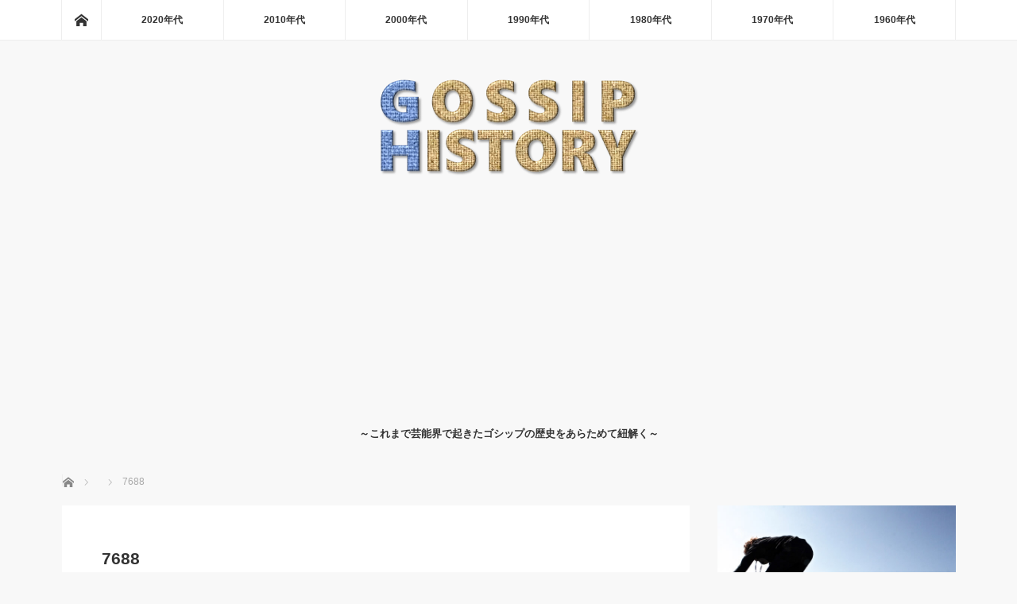

--- FILE ---
content_type: text/html; charset=UTF-8
request_url: https://gossip-history.com/g00861/attachment/7688/
body_size: 16715
content:
<!DOCTYPE html>
<html class="pc" dir="ltr" lang="ja" prefix="og: https://ogp.me/ns#">
<head>
<meta charset="UTF-8">
<!--[if IE]><meta http-equiv="X-UA-Compatible" content="IE=edge"><![endif]-->
<meta name="viewport" content="width=device-width">

<meta name="description" content="～これまで芸能界で起きたゴシップの歴史をあらためて紐解く～">
<link rel="pingback" href="https://gossip-history.com/xmlrpc.php">

		<!-- All in One SEO 4.9.2 - aioseo.com -->
		<title>7688 | GOSSIP-HISTORY</title>
	<meta name="robots" content="max-image-preview:large" />
	<meta name="author" content="カズン"/>
	<link rel="canonical" href="https://gossip-history.com/g00861/attachment/7688/" />
	<meta name="generator" content="All in One SEO (AIOSEO) 4.9.2" />
		<meta property="og:locale" content="ja_JP" />
		<meta property="og:site_name" content="GOSSIP-HISTORY | ～これまで芸能界で起きたゴシップの歴史をあらためて紐解く～" />
		<meta property="og:type" content="article" />
		<meta property="og:title" content="7688 | GOSSIP-HISTORY" />
		<meta property="og:url" content="https://gossip-history.com/g00861/attachment/7688/" />
		<meta property="article:published_time" content="2018-11-06T19:07:36+00:00" />
		<meta property="article:modified_time" content="2018-11-06T19:07:36+00:00" />
		<meta name="twitter:card" content="summary" />
		<meta name="twitter:title" content="7688 | GOSSIP-HISTORY" />
		<script type="application/ld+json" class="aioseo-schema">
			{"@context":"https:\/\/schema.org","@graph":[{"@type":"BreadcrumbList","@id":"https:\/\/gossip-history.com\/g00861\/attachment\/7688\/#breadcrumblist","itemListElement":[{"@type":"ListItem","@id":"https:\/\/gossip-history.com#listItem","position":1,"name":"Home","item":"https:\/\/gossip-history.com","nextItem":{"@type":"ListItem","@id":"https:\/\/gossip-history.com\/g00861\/attachment\/7688\/#listItem","name":"7688"}},{"@type":"ListItem","@id":"https:\/\/gossip-history.com\/g00861\/attachment\/7688\/#listItem","position":2,"name":"7688","previousItem":{"@type":"ListItem","@id":"https:\/\/gossip-history.com#listItem","name":"Home"}}]},{"@type":"ItemPage","@id":"https:\/\/gossip-history.com\/g00861\/attachment\/7688\/#itempage","url":"https:\/\/gossip-history.com\/g00861\/attachment\/7688\/","name":"7688 | GOSSIP-HISTORY","inLanguage":"ja","isPartOf":{"@id":"https:\/\/gossip-history.com\/#website"},"breadcrumb":{"@id":"https:\/\/gossip-history.com\/g00861\/attachment\/7688\/#breadcrumblist"},"author":{"@id":"https:\/\/gossip-history.com\/author\/appcom\/#author"},"creator":{"@id":"https:\/\/gossip-history.com\/author\/appcom\/#author"},"datePublished":"2018-11-07T04:07:36+09:00","dateModified":"2018-11-07T04:07:36+09:00"},{"@type":"Organization","@id":"https:\/\/gossip-history.com\/#organization","name":"GOSSIP-HISTORY","description":"\uff5e\u3053\u308c\u307e\u3067\u82b8\u80fd\u754c\u3067\u8d77\u304d\u305f\u30b4\u30b7\u30c3\u30d7\u306e\u6b74\u53f2\u3092\u3042\u3089\u305f\u3081\u3066\u7d10\u89e3\u304f\uff5e","url":"https:\/\/gossip-history.com\/"},{"@type":"Person","@id":"https:\/\/gossip-history.com\/author\/appcom\/#author","url":"https:\/\/gossip-history.com\/author\/appcom\/","name":"\u30ab\u30ba\u30f3","image":{"@type":"ImageObject","@id":"https:\/\/gossip-history.com\/g00861\/attachment\/7688\/#authorImage","url":"https:\/\/secure.gravatar.com\/avatar\/ea706142c28f570f0373d1067f0bab32?s=96&d=mm&r=g","width":96,"height":96,"caption":"\u30ab\u30ba\u30f3"}},{"@type":"WebSite","@id":"https:\/\/gossip-history.com\/#website","url":"https:\/\/gossip-history.com\/","name":"GOSSIP-HISTORY","description":"\uff5e\u3053\u308c\u307e\u3067\u82b8\u80fd\u754c\u3067\u8d77\u304d\u305f\u30b4\u30b7\u30c3\u30d7\u306e\u6b74\u53f2\u3092\u3042\u3089\u305f\u3081\u3066\u7d10\u89e3\u304f\uff5e","inLanguage":"ja","publisher":{"@id":"https:\/\/gossip-history.com\/#organization"}}]}
		</script>
		<!-- All in One SEO -->

<link rel='dns-prefetch' href='//webfonts.xserver.jp' />
<link rel='dns-prefetch' href='//www.googletagmanager.com' />
<link rel="alternate" type="application/rss+xml" title="GOSSIP-HISTORY &raquo; フィード" href="https://gossip-history.com/feed/" />
<link rel="alternate" type="application/rss+xml" title="GOSSIP-HISTORY &raquo; コメントフィード" href="https://gossip-history.com/comments/feed/" />
<link rel="alternate" type="application/rss+xml" title="GOSSIP-HISTORY &raquo; 7688 のコメントのフィード" href="https://gossip-history.com/g00861/attachment/7688/feed/" />
<script type="text/javascript">
/* <![CDATA[ */
window._wpemojiSettings = {"baseUrl":"https:\/\/s.w.org\/images\/core\/emoji\/15.0.3\/72x72\/","ext":".png","svgUrl":"https:\/\/s.w.org\/images\/core\/emoji\/15.0.3\/svg\/","svgExt":".svg","source":{"concatemoji":"https:\/\/gossip-history.com\/wp-includes\/js\/wp-emoji-release.min.js?ver=6.5.7"}};
/*! This file is auto-generated */
!function(i,n){var o,s,e;function c(e){try{var t={supportTests:e,timestamp:(new Date).valueOf()};sessionStorage.setItem(o,JSON.stringify(t))}catch(e){}}function p(e,t,n){e.clearRect(0,0,e.canvas.width,e.canvas.height),e.fillText(t,0,0);var t=new Uint32Array(e.getImageData(0,0,e.canvas.width,e.canvas.height).data),r=(e.clearRect(0,0,e.canvas.width,e.canvas.height),e.fillText(n,0,0),new Uint32Array(e.getImageData(0,0,e.canvas.width,e.canvas.height).data));return t.every(function(e,t){return e===r[t]})}function u(e,t,n){switch(t){case"flag":return n(e,"\ud83c\udff3\ufe0f\u200d\u26a7\ufe0f","\ud83c\udff3\ufe0f\u200b\u26a7\ufe0f")?!1:!n(e,"\ud83c\uddfa\ud83c\uddf3","\ud83c\uddfa\u200b\ud83c\uddf3")&&!n(e,"\ud83c\udff4\udb40\udc67\udb40\udc62\udb40\udc65\udb40\udc6e\udb40\udc67\udb40\udc7f","\ud83c\udff4\u200b\udb40\udc67\u200b\udb40\udc62\u200b\udb40\udc65\u200b\udb40\udc6e\u200b\udb40\udc67\u200b\udb40\udc7f");case"emoji":return!n(e,"\ud83d\udc26\u200d\u2b1b","\ud83d\udc26\u200b\u2b1b")}return!1}function f(e,t,n){var r="undefined"!=typeof WorkerGlobalScope&&self instanceof WorkerGlobalScope?new OffscreenCanvas(300,150):i.createElement("canvas"),a=r.getContext("2d",{willReadFrequently:!0}),o=(a.textBaseline="top",a.font="600 32px Arial",{});return e.forEach(function(e){o[e]=t(a,e,n)}),o}function t(e){var t=i.createElement("script");t.src=e,t.defer=!0,i.head.appendChild(t)}"undefined"!=typeof Promise&&(o="wpEmojiSettingsSupports",s=["flag","emoji"],n.supports={everything:!0,everythingExceptFlag:!0},e=new Promise(function(e){i.addEventListener("DOMContentLoaded",e,{once:!0})}),new Promise(function(t){var n=function(){try{var e=JSON.parse(sessionStorage.getItem(o));if("object"==typeof e&&"number"==typeof e.timestamp&&(new Date).valueOf()<e.timestamp+604800&&"object"==typeof e.supportTests)return e.supportTests}catch(e){}return null}();if(!n){if("undefined"!=typeof Worker&&"undefined"!=typeof OffscreenCanvas&&"undefined"!=typeof URL&&URL.createObjectURL&&"undefined"!=typeof Blob)try{var e="postMessage("+f.toString()+"("+[JSON.stringify(s),u.toString(),p.toString()].join(",")+"));",r=new Blob([e],{type:"text/javascript"}),a=new Worker(URL.createObjectURL(r),{name:"wpTestEmojiSupports"});return void(a.onmessage=function(e){c(n=e.data),a.terminate(),t(n)})}catch(e){}c(n=f(s,u,p))}t(n)}).then(function(e){for(var t in e)n.supports[t]=e[t],n.supports.everything=n.supports.everything&&n.supports[t],"flag"!==t&&(n.supports.everythingExceptFlag=n.supports.everythingExceptFlag&&n.supports[t]);n.supports.everythingExceptFlag=n.supports.everythingExceptFlag&&!n.supports.flag,n.DOMReady=!1,n.readyCallback=function(){n.DOMReady=!0}}).then(function(){return e}).then(function(){var e;n.supports.everything||(n.readyCallback(),(e=n.source||{}).concatemoji?t(e.concatemoji):e.wpemoji&&e.twemoji&&(t(e.twemoji),t(e.wpemoji)))}))}((window,document),window._wpemojiSettings);
/* ]]> */
</script>
<link rel='stylesheet' id='style-css' href='https://gossip-history.com/wp-content/themes/mag_tcd036/style.css?ver=3.5.6' type='text/css' media='screen' />
<style id='wp-emoji-styles-inline-css' type='text/css'>

	img.wp-smiley, img.emoji {
		display: inline !important;
		border: none !important;
		box-shadow: none !important;
		height: 1em !important;
		width: 1em !important;
		margin: 0 0.07em !important;
		vertical-align: -0.1em !important;
		background: none !important;
		padding: 0 !important;
	}
</style>
<link rel='stylesheet' id='aioseo/css/src/vue/standalone/blocks/table-of-contents/global.scss-css' href='https://gossip-history.com/wp-content/plugins/all-in-one-seo-pack/dist/Lite/assets/css/table-of-contents/global.e90f6d47.css?ver=4.9.2' type='text/css' media='all' />
<link rel='stylesheet' id='contact-form-7-css' href='https://gossip-history.com/wp-content/plugins/contact-form-7/includes/css/styles.css?ver=5.9.8' type='text/css' media='all' />
<link rel='stylesheet' id='rss-antenna-style-css' href='https://gossip-history.com/wp-content/plugins/rss-antenna/rss-antenna.css?ver=2.2.0' type='text/css' media='all' />
<link rel='stylesheet' id='toc-screen-css' href='https://gossip-history.com/wp-content/plugins/table-of-contents-plus/screen.min.css?ver=2411.1' type='text/css' media='all' />
<script type="text/javascript" src="https://gossip-history.com/wp-includes/js/jquery/jquery.min.js?ver=3.7.1" id="jquery-core-js"></script>
<script type="text/javascript" src="https://gossip-history.com/wp-includes/js/jquery/jquery-migrate.min.js?ver=3.4.1" id="jquery-migrate-js"></script>
<script type="text/javascript" src="//webfonts.xserver.jp/js/xserverv3.js?fadein=0&amp;ver=2.0.9" id="typesquare_std-js"></script>
<link rel="https://api.w.org/" href="https://gossip-history.com/wp-json/" /><link rel="alternate" type="application/json" href="https://gossip-history.com/wp-json/wp/v2/media/13139" /><link rel='shortlink' href='https://gossip-history.com/?p=13139' />
<link rel="alternate" type="application/json+oembed" href="https://gossip-history.com/wp-json/oembed/1.0/embed?url=https%3A%2F%2Fgossip-history.com%2Fg00861%2Fattachment%2F7688%2F" />
<link rel="alternate" type="text/xml+oembed" href="https://gossip-history.com/wp-json/oembed/1.0/embed?url=https%3A%2F%2Fgossip-history.com%2Fg00861%2Fattachment%2F7688%2F&#038;format=xml" />

		<!-- GA Google Analytics @ https://m0n.co/ga -->
		<script async src="https://www.googletagmanager.com/gtag/js?id=G-C8LRTX31NV"></script>
		<script>
			window.dataLayer = window.dataLayer || [];
			function gtag(){dataLayer.push(arguments);}
			gtag('js', new Date());
			gtag('config', 'G-C8LRTX31NV');
		</script>

	<meta name="generator" content="Site Kit by Google 1.168.0" />
<script src="https://gossip-history.com/wp-content/themes/mag_tcd036/js/jquery.easing.js?ver=3.5.6"></script>
<script src="https://gossip-history.com/wp-content/themes/mag_tcd036/js/jscript.js?ver=3.5.6"></script>
<script src="https://gossip-history.com/wp-content/themes/mag_tcd036/js/comment.js?ver=3.5.6"></script>

<link rel="stylesheet" media="screen and (max-width:770px)" href="https://gossip-history.com/wp-content/themes/mag_tcd036/responsive.css?ver=3.5.6">
<link rel="stylesheet" media="screen and (max-width:770px)" href="https://gossip-history.com/wp-content/themes/mag_tcd036/footer-bar.css?ver=3.5.6">

<link rel="stylesheet" href="https://gossip-history.com/wp-content/themes/mag_tcd036/japanese.css?ver=3.5.6">

<!--[if lt IE 9]>
<script src="https://gossip-history.com/wp-content/themes/mag_tcd036/js/html5.js?ver=3.5.6"></script>
<![endif]-->

<style type="text/css">



.side_headline, #copyright, .page_navi span.current, .archive_headline, #pickup_post .headline, #related_post .headline, #comment_headline, .post_list .category a, #footer_post_list .category a, .mobile .footer_headline, #page_title
 { background-color:#27A8F2; }

a:hover, #comment_header ul li a:hover, .post_content a, .custom-html-widget a
 { color:#08B9D4; }
.post_content .q_button { color:#fff; }
.pc #global_menu > ul > li a:hover, .pc #global_menu > ul > li.active > a, .pc #global_menu ul ul a, #return_top a:hover, .next_page_link a:hover, .page_navi a:hover, .collapse_category_list li a:hover .count,
  #wp-calendar td a:hover, #wp-calendar #prev a:hover, #wp-calendar #next a:hover, .widget_search #search-btn input:hover, .widget_search #searchsubmit:hover, .side_widget.google_search #searchsubmit:hover,
   #submit_comment:hover, #comment_header ul li a:hover, #comment_header ul li.comment_switch_active a, #comment_header #comment_closed p, #post_pagination a:hover, #post_pagination p, a.menu_button:hover
    { background-color:#08B9D4; }

.pc #global_menu_wrap .home_menu:hover { background:#08B9D4 url(https://gossip-history.com/wp-content/themes/mag_tcd036/img/header/home.png) no-repeat center; }
.pc #global_menu > ul > li a:hover, .pc #global_menu > ul > li.active > a { border-color:#08B9D4; }

.mobile #global_menu li a:hover, .mobile #global_menu_wrap .home_menu:hover { background-color:#08B9D4 !important; }

#comment_textarea textarea:focus, #guest_info input:focus, #comment_header ul li a:hover, #comment_header ul li.comment_switch_active a, #comment_header #comment_closed p
 { border-color:#08B9D4; }

#comment_header ul li.comment_switch_active a:after, #comment_header #comment_closed p:after
 { border-color:#08B9D4 transparent transparent transparent; }

.pc #global_menu ul ul a:hover
 { background-color:#068FA3; }

.user_sns li a:hover
 { background-color:#08B9D4; border-color:#08B9D4; }

.collapse_category_list li a:before
 { border-color: transparent transparent transparent #08B9D4; }

#previous_next_post .prev_post a:hover, #previous_next_post .next_post a:hover
 { background-color:#08B9D4 !important; }

#footer_post_list .title { color:#FFFFFF; background:rgba(0,0,0,0.4); }

#post_title { font-size:21px; }
.post_content { font-size:14px; }

.scroll-box { overflow-x: auto; } .scroll-box::-webkit-scrollbar { height: 5px; } .scroll-box::-webkit-scrollbar-track { border-radius: 5px; background: #eee; } .scroll-box::-webkit-scrollbar-thumb { border-radius: 5px; background: #666; }

.cardlink .timestamp { display: none; }
</style>


<style type="text/css"></style><link rel="amphtml" href="https://gossip-history.com/g00861/attachment/7688/?amp"><link rel="icon" href="https://gossip-history.com/wp-content/uploads/2017/07/cropped-0004-32x32.png" sizes="32x32" />
<link rel="icon" href="https://gossip-history.com/wp-content/uploads/2017/07/cropped-0004-192x192.png" sizes="192x192" />
<link rel="apple-touch-icon" href="https://gossip-history.com/wp-content/uploads/2017/07/cropped-0004-180x180.png" />
<meta name="msapplication-TileImage" content="https://gossip-history.com/wp-content/uploads/2017/07/cropped-0004-270x270.png" />
</head>
<body class="attachment attachment-template-default single single-attachment postid-13139 attachmentid-13139 attachment-jpeg wp-embed-responsive">

 <!-- global menu -->
  <div id="global_menu_wrap">
  <div id="global_menu" class="clearfix">
   <a class="home_menu" href="https://gossip-history.com/"><span>ホーム</span></a>
   <ul id="menu-%e3%83%a1%e3%83%8b%e3%83%a5%e3%83%bc1" class="menu"><li id="menu-item-20461" class="menu-item menu-item-type-taxonomy menu-item-object-category menu-item-has-children menu-item-20461"><a href="https://gossip-history.com/category/2020%e5%b9%b4%e4%bb%a3/">2020年代</a>
<ul class="sub-menu">
	<li id="menu-item-20462" class="menu-item menu-item-type-post_type menu-item-object-page menu-item-20462"><a href="https://gossip-history.com/2020news/">2020年の芸能界ニュース（結婚・引退・死去etc）</a></li>
</ul>
</li>
<li id="menu-item-20399" class="menu-item menu-item-type-taxonomy menu-item-object-category menu-item-has-children menu-item-20399"><a href="https://gossip-history.com/category/2010%e5%b9%b4%e4%bb%a3/">2010年代</a>
<ul class="sub-menu">
	<li id="menu-item-19927" class="menu-item menu-item-type-post_type menu-item-object-page menu-item-19927"><a href="https://gossip-history.com/2019news/">2019年の芸能界ニュース（結婚・引退・死去etc）</a></li>
	<li id="menu-item-14129" class="menu-item menu-item-type-post_type menu-item-object-page menu-item-14129"><a href="https://gossip-history.com/2018news/">2018年の芸能界ニュース（結婚・引退・死去etc）</a></li>
	<li id="menu-item-14203" class="menu-item menu-item-type-post_type menu-item-object-page menu-item-14203"><a href="https://gossip-history.com/2017news/">2017年の芸能界ニュース（結婚・引退・死去etc）</a></li>
	<li id="menu-item-17766" class="menu-item menu-item-type-post_type menu-item-object-page menu-item-17766"><a href="https://gossip-history.com/2016news/">2016年の芸能界ニュース（結婚・引退・死去etc）</a></li>
	<li id="menu-item-17826" class="menu-item menu-item-type-post_type menu-item-object-page menu-item-17826"><a href="https://gossip-history.com/2015news/">2015年の芸能界ニュース（結婚・引退・死去etc）</a></li>
	<li id="menu-item-18397" class="menu-item menu-item-type-post_type menu-item-object-page menu-item-18397"><a href="https://gossip-history.com/2014news/">2014年の芸能界ニュース（結婚・引退・死去etc）</a></li>
	<li id="menu-item-19959" class="menu-item menu-item-type-post_type menu-item-object-page menu-item-19959"><a href="https://gossip-history.com/2013news/">2013年の芸能界ニュース（結婚・引退・死去etc）</a></li>
	<li id="menu-item-19976" class="menu-item menu-item-type-post_type menu-item-object-page menu-item-19976"><a href="https://gossip-history.com/2012news/">2012年の芸能界ニュース（結婚・引退・死去etc）</a></li>
	<li id="menu-item-19989" class="menu-item menu-item-type-post_type menu-item-object-page menu-item-19989"><a href="https://gossip-history.com/2011news/">2011年の芸能界ニュース（結婚・引退・死去etc）</a></li>
	<li id="menu-item-20389" class="menu-item menu-item-type-post_type menu-item-object-page menu-item-20389"><a href="https://gossip-history.com/2010news/">2010年の芸能界ニュース（結婚・引退・死去etc）</a></li>
</ul>
</li>
<li id="menu-item-9" class="menu-item menu-item-type-taxonomy menu-item-object-category menu-item-has-children menu-item-9"><a href="https://gossip-history.com/category/2000%e5%b9%b4%e4%bb%a3/">2000年代</a>
<ul class="sub-menu">
	<li id="menu-item-20398" class="menu-item menu-item-type-post_type menu-item-object-page menu-item-20398"><a href="https://gossip-history.com/2009news/">2009年に起きた芸能界の出来事</a></li>
	<li id="menu-item-20408" class="menu-item menu-item-type-post_type menu-item-object-page menu-item-20408"><a href="https://gossip-history.com/2008news/">2008年に起きた芸能界の出来事</a></li>
	<li id="menu-item-20417" class="menu-item menu-item-type-post_type menu-item-object-page menu-item-20417"><a href="https://gossip-history.com/2007news/">2007年に起きた芸能界の出来事</a></li>
	<li id="menu-item-20502" class="menu-item menu-item-type-post_type menu-item-object-page menu-item-20502"><a href="https://gossip-history.com/2006news/">2006年に起きた芸能界の出来事</a></li>
	<li id="menu-item-20496" class="menu-item menu-item-type-post_type menu-item-object-page menu-item-20496"><a href="https://gossip-history.com/2005news/">2005年に起きた芸能界の出来事</a></li>
	<li id="menu-item-20490" class="menu-item menu-item-type-post_type menu-item-object-page menu-item-20490"><a href="https://gossip-history.com/2004news/">2004年に起きた芸能界の出来事</a></li>
	<li id="menu-item-20482" class="menu-item menu-item-type-post_type menu-item-object-page menu-item-20482"><a href="https://gossip-history.com/2003news/">2003年に起きた芸能界の出来事</a></li>
	<li id="menu-item-20473" class="menu-item menu-item-type-post_type menu-item-object-page menu-item-20473"><a href="https://gossip-history.com/2002news/">2002年に起きた芸能界の出来事</a></li>
	<li id="menu-item-20469" class="menu-item menu-item-type-post_type menu-item-object-page menu-item-20469"><a href="https://gossip-history.com/2001news/">2001年に起きた芸能界の出来事</a></li>
	<li id="menu-item-20466" class="menu-item menu-item-type-post_type menu-item-object-page menu-item-20466"><a href="https://gossip-history.com/2000news/">2000年に起きた芸能界の出来事</a></li>
</ul>
</li>
<li id="menu-item-8" class="menu-item menu-item-type-taxonomy menu-item-object-category menu-item-has-children menu-item-8"><a href="https://gossip-history.com/category/1990%e5%b9%b4%e4%bb%a3/">1990年代</a>
<ul class="sub-menu">
	<li id="menu-item-20219" class="menu-item menu-item-type-post_type menu-item-object-page menu-item-20219"><a href="https://gossip-history.com/1999news/">1999年に起きた芸能界の出来事</a></li>
	<li id="menu-item-20208" class="menu-item menu-item-type-post_type menu-item-object-page menu-item-20208"><a href="https://gossip-history.com/1998news/">1998年に起きた芸能界の出来事</a></li>
	<li id="menu-item-20198" class="menu-item menu-item-type-post_type menu-item-object-page menu-item-20198"><a href="https://gossip-history.com/1997news/">1997年に起きた芸能界の出来事</a></li>
	<li id="menu-item-20187" class="menu-item menu-item-type-post_type menu-item-object-page menu-item-20187"><a href="https://gossip-history.com/1996news/">1996年に起きた芸能界の出来事</a></li>
	<li id="menu-item-20177" class="menu-item menu-item-type-post_type menu-item-object-page menu-item-20177"><a href="https://gossip-history.com/1995news/">1995年に起きた芸能界の出来事</a></li>
	<li id="menu-item-20164" class="menu-item menu-item-type-post_type menu-item-object-page menu-item-20164"><a href="https://gossip-history.com/1994news/">1994年に起きた芸能界の出来事</a></li>
	<li id="menu-item-20156" class="menu-item menu-item-type-post_type menu-item-object-page menu-item-20156"><a href="https://gossip-history.com/1993news/">1993年に起きた芸能界の出来事</a></li>
	<li id="menu-item-20139" class="menu-item menu-item-type-post_type menu-item-object-page menu-item-20139"><a href="https://gossip-history.com/1992news/">1992年に起きた芸能界の出来事</a></li>
	<li id="menu-item-20132" class="menu-item menu-item-type-post_type menu-item-object-page menu-item-20132"><a href="https://gossip-history.com/1991news/">1991年に起きた芸能界の出来事</a></li>
	<li id="menu-item-20122" class="menu-item menu-item-type-post_type menu-item-object-page menu-item-20122"><a href="https://gossip-history.com/1990news/">1990年に起きた芸能界の出来事</a></li>
</ul>
</li>
<li id="menu-item-7" class="menu-item menu-item-type-taxonomy menu-item-object-category menu-item-has-children menu-item-7"><a href="https://gossip-history.com/category/1980%e5%b9%b4%e4%bb%a3/">1980年代</a>
<ul class="sub-menu">
	<li id="menu-item-20100" class="menu-item menu-item-type-post_type menu-item-object-page menu-item-20100"><a href="https://gossip-history.com/1989news/">1989年に起きた芸能界の出来事</a></li>
	<li id="menu-item-20087" class="menu-item menu-item-type-post_type menu-item-object-page menu-item-20087"><a href="https://gossip-history.com/1988news/">1988年に起きた芸能界の出来事</a></li>
	<li id="menu-item-20078" class="menu-item menu-item-type-post_type menu-item-object-page menu-item-20078"><a href="https://gossip-history.com/1987news/">1987年に起きた芸能界の出来事</a></li>
	<li id="menu-item-20067" class="menu-item menu-item-type-post_type menu-item-object-page menu-item-20067"><a href="https://gossip-history.com/1986news/">1986年に起きた芸能界の出来事</a></li>
	<li id="menu-item-20055" class="menu-item menu-item-type-post_type menu-item-object-page menu-item-20055"><a href="https://gossip-history.com/1985news/">1985年に起きた芸能界の出来事</a></li>
	<li id="menu-item-20046" class="menu-item menu-item-type-post_type menu-item-object-page menu-item-20046"><a href="https://gossip-history.com/1984news/">1984年に起きた芸能界の出来事</a></li>
	<li id="menu-item-20035" class="menu-item menu-item-type-post_type menu-item-object-page menu-item-20035"><a href="https://gossip-history.com/1983news/">1983年に起きた芸能界の出来事</a></li>
	<li id="menu-item-20027" class="menu-item menu-item-type-post_type menu-item-object-page menu-item-20027"><a href="https://gossip-history.com/1982news/">1982年に起きた芸能界の出来事</a></li>
	<li id="menu-item-20017" class="menu-item menu-item-type-post_type menu-item-object-page menu-item-20017"><a href="https://gossip-history.com/1981news/">1981年に起きた芸能界の出来事</a></li>
	<li id="menu-item-20000" class="menu-item menu-item-type-post_type menu-item-object-page menu-item-20000"><a href="https://gossip-history.com/1980news/">1980年に起きた芸能界の出来事</a></li>
</ul>
</li>
<li id="menu-item-6" class="menu-item menu-item-type-taxonomy menu-item-object-category menu-item-has-children menu-item-6"><a href="https://gossip-history.com/category/1970%e5%b9%b4%e4%bb%a3/">1970年代</a>
<ul class="sub-menu">
	<li id="menu-item-20302" class="menu-item menu-item-type-post_type menu-item-object-page menu-item-20302"><a href="https://gossip-history.com/1979news/">1979年に起きた芸能界の出来事</a></li>
	<li id="menu-item-20294" class="menu-item menu-item-type-post_type menu-item-object-page menu-item-20294"><a href="https://gossip-history.com/1978news/">1978年の芸能界ニュース（結婚・引退・死去etc）</a></li>
	<li id="menu-item-20287" class="menu-item menu-item-type-post_type menu-item-object-page menu-item-20287"><a href="https://gossip-history.com/1977news/">1977年の芸能界ニュース（結婚・引退・死去etc）</a></li>
	<li id="menu-item-20280" class="menu-item menu-item-type-post_type menu-item-object-page menu-item-20280"><a href="https://gossip-history.com/1976news/">1976年の芸能界ニュース（結婚・引退・死去etc）</a></li>
	<li id="menu-item-20270" class="menu-item menu-item-type-post_type menu-item-object-page menu-item-20270"><a href="https://gossip-history.com/1975news/">1975年の芸能界ニュース（結婚・引退・死去etc）</a></li>
	<li id="menu-item-20263" class="menu-item menu-item-type-post_type menu-item-object-page menu-item-20263"><a href="https://gossip-history.com/1974news/">1974年の芸能界ニュース（結婚・引退・死去etc）</a></li>
	<li id="menu-item-20253" class="menu-item menu-item-type-post_type menu-item-object-page menu-item-20253"><a href="https://gossip-history.com/1973news/">1973年の芸能界ニュース（結婚・引退・死去etc）</a></li>
	<li id="menu-item-20245" class="menu-item menu-item-type-post_type menu-item-object-page menu-item-20245"><a href="https://gossip-history.com/1972news/">1972年の芸能界ニュース（結婚・引退・死去etc）</a></li>
	<li id="menu-item-20239" class="menu-item menu-item-type-post_type menu-item-object-page menu-item-20239"><a href="https://gossip-history.com/1971news/">1971年に起きた芸能界の出来事</a></li>
	<li id="menu-item-20232" class="menu-item menu-item-type-post_type menu-item-object-page menu-item-20232"><a href="https://gossip-history.com/1970news/">1970年に起きた芸能界の出来事</a></li>
</ul>
</li>
<li id="menu-item-5" class="menu-item menu-item-type-taxonomy menu-item-object-category menu-item-has-children menu-item-5"><a href="https://gossip-history.com/category/1960%e5%b9%b4%e4%bb%a3/">1960年代</a>
<ul class="sub-menu">
	<li id="menu-item-20376" class="menu-item menu-item-type-post_type menu-item-object-page menu-item-20376"><a href="https://gossip-history.com/1969news/">1969年の芸能界ニュース（結婚・引退・死去etc）</a></li>
	<li id="menu-item-20369" class="menu-item menu-item-type-post_type menu-item-object-page menu-item-20369"><a href="https://gossip-history.com/1968news/">1968年の芸能界ニュース（結婚・引退・死去etc）</a></li>
	<li id="menu-item-20358" class="menu-item menu-item-type-post_type menu-item-object-page menu-item-20358"><a href="https://gossip-history.com/1967news/">1967年の芸能界ニュース（結婚・引退・死去etc）</a></li>
	<li id="menu-item-20351" class="menu-item menu-item-type-post_type menu-item-object-page menu-item-20351"><a href="https://gossip-history.com/1966news/">1966年の芸能界ニュース（結婚・引退・死去etc）</a></li>
	<li id="menu-item-20344" class="menu-item menu-item-type-post_type menu-item-object-page menu-item-20344"><a href="https://gossip-history.com/1965news/">1965年の芸能界ニュース（結婚・引退・死去etc）</a></li>
	<li id="menu-item-20333" class="menu-item menu-item-type-post_type menu-item-object-page menu-item-20333"><a href="https://gossip-history.com/1964news/">1964年の芸能界ニュース（結婚・引退・死去etc）</a></li>
	<li id="menu-item-20324" class="menu-item menu-item-type-post_type menu-item-object-page menu-item-20324"><a href="https://gossip-history.com/1963news/">1963年の芸能界ニュース（結婚・引退・死去etc）</a></li>
	<li id="menu-item-20317" class="menu-item menu-item-type-post_type menu-item-object-page menu-item-20317"><a href="https://gossip-history.com/1962news/">1962年の芸能界ニュース（結婚・引退・死去etc）</a></li>
	<li id="menu-item-20310" class="menu-item menu-item-type-post_type menu-item-object-page menu-item-20310"><a href="https://gossip-history.com/1961news/">1961年の芸能界ニュース（結婚・引退・死去etc）</a></li>
	<li id="menu-item-17664" class="menu-item menu-item-type-post_type menu-item-object-page menu-item-17664"><a href="https://gossip-history.com/1960news/">1960年に起きた芸能界の出来事</a></li>
</ul>
</li>
</ul>  </div>
 </div>
 
 <div id="header">

  <!-- logo -->
  <div id='logo_image'>
<h1 id="logo"><a href=" https://gossip-history.com/" title="GOSSIP-HISTORY" data-label="GOSSIP-HISTORY"><img src="https://gossip-history.com/wp-content/uploads/tcd-w/logo-resized.png?1768869444" alt="GOSSIP-HISTORY" title="GOSSIP-HISTORY" /></a></h1>
</div>

    <h2 id="site_description">～これまで芸能界で起きたゴシップの歴史をあらためて紐解く～</h2>
  
    <a href="#" class="menu_button"><span>menu</span></a>
  
 </div><!-- END #header -->

 <div id="main_contents" class="clearfix">

  <!-- bread crumb -->
    
<ul id="bread_crumb" class="clearfix" itemscope itemtype="http://schema.org/BreadcrumbList">
 <li itemprop="itemListElement" itemscope itemtype="http://schema.org/ListItem" class="home"><a itemprop="item" href="https://gossip-history.com/"><span itemprop="name">ホーム</span></a><meta itemprop="position" content="1" /></li>

 <li itemprop="itemListElement" itemscope itemtype="http://schema.org/ListItem">
    <meta itemprop="position" content="2" /></li>
 <li itemprop="itemListElement" itemscope itemtype="http://schema.org/ListItem" class="last"><span itemprop="name">7688</span><meta itemprop="position" content="3" /></li>

</ul>
  
<div id="main_col">

 
 <div id="article">

  
  <div id="post_meta_top" class="clearfix no_image">
        </div>

  <h2 id="post_title">7688</h2>

  <div class="post_content clearfix">
   <p class="attachment"><a href='https://gossip-history.com/wp-content/uploads/2018/11/7688.jpg'><img fetchpriority="high" decoding="async" width="300" height="200" src="https://gossip-history.com/wp-content/uploads/2018/11/7688-300x200.jpg" class="attachment-medium size-medium" alt="" srcset="https://gossip-history.com/wp-content/uploads/2018/11/7688-300x200.jpg 300w, https://gossip-history.com/wp-content/uploads/2018/11/7688.jpg 640w" sizes="(max-width: 300px) 100vw, 300px" /></a></p>
     </div>

    <div id="single_share" class="clearfix">
   
<!--Type1-->

<div id="share_top1">

 

<div class="sns">
<ul class="type1 clearfix">
<!--Twitterボタン-->
<li class="twitter">
<a href="https://twitter.com/intent/tweet?text=7688&url=https%3A%2F%2Fgossip-history.com%2Fg00861%2Fattachment%2F7688%2F&via=&tw_p=tweetbutton&related=" onclick="javascript:window.open(this.href, '', 'menubar=no,toolbar=no,resizable=yes,scrollbars=yes,height=400,width=600');return false;"><i class="icon-twitter"></i><span class="ttl">Post</span><span class="share-count"></span></a></li>

<!--Facebookボタン-->
<li class="facebook">
<a href="//www.facebook.com/sharer/sharer.php?u=https://gossip-history.com/g00861/attachment/7688/&amp;t=7688" class="facebook-btn-icon-link" target="blank" rel="nofollow"><i class="icon-facebook"></i><span class="ttl">Share</span><span class="share-count"></span></a></li>

<!--Hatebuボタン-->
<li class="hatebu">
<a href="http://b.hatena.ne.jp/add?mode=confirm&url=https%3A%2F%2Fgossip-history.com%2Fg00861%2Fattachment%2F7688%2F" onclick="javascript:window.open(this.href, '', 'menubar=no,toolbar=no,resizable=yes,scrollbars=yes,height=400,width=510');return false;" ><i class="icon-hatebu"></i><span class="ttl">Hatena</span><span class="share-count"></span></a></li>

<!--Pocketボタン-->
<li class="pocket">
<a href="http://getpocket.com/edit?url=https%3A%2F%2Fgossip-history.com%2Fg00861%2Fattachment%2F7688%2F&title=7688" target="blank"><i class="icon-pocket"></i><span class="ttl">Pocket</span><span class="share-count"></span></a></li>

<!--RSSボタン-->
<li class="rss">
<a href="https://gossip-history.com/feed/" target="blank"><i class="icon-rss"></i><span class="ttl">RSS</span></a></li>

<!--Feedlyボタン-->
<li class="feedly">
<a href="http://feedly.com/index.html#subscription/feed/https://gossip-history.com/feed/" target="blank"><i class="icon-feedly"></i><span class="ttl">feedly</span><span class="share-count"></span></a></li>

<!--Pinterestボタン-->
<li class="pinterest">
<a rel="nofollow" target="_blank" href="https://www.pinterest.com/pin/create/button/?url=https%3A%2F%2Fgossip-history.com%2Fg00861%2Fattachment%2F7688%2F&media=https://gossip-history.com/wp-content/uploads/2018/11/7688.jpg&description=7688"><i class="icon-pinterest"></i><span class="ttl">Pin&nbsp;it</span></a></li>

</ul>
</div>

</div>


<!--Type2-->

<!--Type3-->

<!--Type4-->

<!--Type5-->
  </div>
  
    <ul id="post_meta_bottom" class="clearfix">
            <li class="post_comment">コメント: <a href="#comment_headline">0</a></li>  </ul>
  
  
 </div><!-- END #article -->

 <!-- banner1 -->
 
 
  <div id="pickup_post">
  <h3 class="headline">ピックアップ記事</h3>
  <ol id="pickup_post_list" class="clearfix">
      <li>
    <a class="title" href="https://gossip-history.com/g00713/">小林麻美…夫・田辺昭知社長と結婚後の現在はモデルに復帰していた？！</a>
   </li>
      <li>
    <a class="title" href="https://gossip-history.com/g00301/">アジャコング（えりかちゃん）の意外な現在の姿とは？！</a>
   </li>
      <li>
    <a class="title" href="https://gossip-history.com/g00481/">南野陽子…結婚まで考えた石井竜也（カールスモーキー石井）との衝撃破局</a>
   </li>
      <li>
    <a class="title" href="https://gossip-history.com/g01130/">三宅裕司…嫁・正子との婚約会見と馴れ初めとは？！</a>
   </li>
      <li>
    <a class="title" href="https://gossip-history.com/g00746/">長者番付からわかる芸能人の年収（1994年度）</a>
   </li>
     </ol>
 </div>
 
  
 




<h3 id="comment_headline">コメント</h3>

<div id="comment_header">

 <ul class="clearfix">
      <li id="comment_closed"><p>コメント (0)</p></li>
   <li id="trackback_closed"><p>トラックバックは利用できません。</p></li>
    </ul>


</div><!-- END #comment_header -->

<div id="comments">

 <div id="comment_area">
  <!-- start commnet -->
  <ol class="commentlist">
	    <li class="comment">
     <div class="comment-content"><p class="no_comment">この記事へのコメントはありません。</p></div>
    </li>
	  </ol>
  <!-- comments END -->

  
 </div><!-- #comment-list END -->


 <div id="trackback_area">
 <!-- start trackback -->
  <!-- trackback end -->
 </div><!-- #trackbacklist END -->

 


 
 <fieldset class="comment_form_wrapper" id="respond">

    <div id="cancel_comment_reply"><a rel="nofollow" id="cancel-comment-reply-link" href="/g00861/attachment/7688/#respond" style="display:none;">返信をキャンセルする。</a></div>
  
  <form action="https://gossip-history.com/wp-comments-post.php" method="post" id="commentform">

   
   <div id="guest_info">
    <div id="guest_name"><label for="author"><span>名前</span>( 必須 )</label><input type="text" name="author" id="author" value="" size="22" tabindex="1" aria-required='true' /></div>
    <div id="guest_email"><label for="email"><span>E-MAIL</span>( 必須 ) - 公開されません -</label><input type="text" name="email" id="email" value="" size="22" tabindex="2" aria-required='true' /></div>
    <div id="guest_url"><label for="url"><span>URL</span></label><input type="text" name="url" id="url" value="" size="22" tabindex="3" /></div>
       </div>

   
   <div id="comment_textarea">
    <textarea name="comment" id="comment" cols="50" rows="10" tabindex="4"></textarea>
   </div>

   
   <div id="submit_comment_wrapper">
    <p style="display: none;"><input type="hidden" id="akismet_comment_nonce" name="akismet_comment_nonce" value="6751789bdc" /></p><p style="display: none !important;" class="akismet-fields-container" data-prefix="ak_"><label>&#916;<textarea name="ak_hp_textarea" cols="45" rows="8" maxlength="100"></textarea></label><input type="hidden" id="ak_js_1" name="ak_js" value="50"/><script>document.getElementById( "ak_js_1" ).setAttribute( "value", ( new Date() ).getTime() );</script></p>    <input name="submit" type="submit" id="submit_comment" tabindex="5" value="コメントを書く" title="コメントを書く" alt="コメントを書く" />
   </div>
   <div id="input_hidden_field">
        <input type='hidden' name='comment_post_ID' value='13139' id='comment_post_ID' />
<input type='hidden' name='comment_parent' id='comment_parent' value='0' />
       </div>

  </form>

 </fieldset><!-- #comment-form-area END -->

</div><!-- #comment end -->
 <!-- banner2 -->
 
</div><!-- END #main_col -->


  <div id="side_col">
  <div class="side_widget clearfix ml_ad_widget" id="ml_ad_widget-15">
<a href="" target="_blank"><img src="https://gossip-history.com/wp-content/uploads/2018/11/7688.jpg" alt="" /></a>
</div>
<div class="side_widget clearfix widget_search" id="search-4">
<form role="search" method="get" id="searchform" class="searchform" action="https://gossip-history.com/">
				<div>
					<label class="screen-reader-text" for="s">検索:</label>
					<input type="text" value="" name="s" id="s" />
					<input type="submit" id="searchsubmit" value="検索" />
				</div>
			</form></div>
<div class="widget_text side_widget clearfix widget_custom_html" id="custom_html-7">
<h3 class="side_headline">急上昇ゴシップ</h3><div class="textwidget custom-html-widget"><span style="font-size: 12pt"><a href="https://gossip-history.com/g00600/"><b>▶菅野美穂…なぜ「ヌーディ」発売で号泣したのか？</b></a></span><br><br>

<span style="font-size: 12pt"><a href="https://gossip-history.com/g00518/"><b>▶高島家…長男殺害事件の犯人・家政婦の現在とは？</b></a></span><br><br>

<span style="font-size: 12pt"><a href="https://gossip-history.com/g00472/"><b>▶山咲千里…銀座ホステスを経て現在は何してる？！</b></a></span><br><br>

<span style="font-size: 12pt"><a href="https://gossip-history.com/g00234/"><b>▶ビートたけし…愛人Aと間に生まれた子供に関して</b></a></span><br><br>

<span style="font-size: 12pt"><a href="https://gossip-history.com/g00472/"><b>▶山咲千里…銀座ホステスを経て現在は何してる？！</b></a></span><br><br>

<span style="font-size: 12pt"><a href="https://gossip-history.com/g00912/"><b>▶石田たくみの実家「メロン農家」は茨城のここ！？</b></a></span><br><br>

<span style="font-size: 12pt"><a href="https://gossip-history.com/g00808/"><b>▶松村雄基…氷川きよしとフライデーされた真相とは？</b></a></span><br><br></div></div>
<div class="side_widget clearfix ml_ad_widget" id="ml_ad_widget-7">
<a href="" target="_blank"><img src="https://gossip-history.com/wp-content/uploads/2018/11/7688.jpg" alt="" /></a>
</div>
<div class="side_widget clearfix styled_post_list2_widget" id="styled_post_list2_widget-4">
<h3 class="side_headline">最近の記事</h3><ol class="styled_post_list2">
 <li>
   <a class="title" href="https://gossip-history.com/g01317/">山本譲二…妻の植木悦子との馴れ初めとは？！</a>
 </li>
 <li>
   <a class="title" href="https://gossip-history.com/g01318/">松田聖子…デビュー5年目でも収入はとんでもなかった？！</a>
 </li>
 <li>
   <a class="title" href="https://gossip-history.com/g01319/">牛島和彦…妻の光江との馴れ初めから結婚まで</a>
 </li>
 <li>
   <a class="title" href="https://gossip-history.com/g01320/">八千草薫…メニエール病という病気を患ったことがある？！</a>
 </li>
 <li>
   <a class="title" href="https://gossip-history.com/g01323/">具志堅用高…妻・香澄との馴れ初めから結婚まで</a>
 </li>
 <li>
   <a class="title" href="https://gossip-history.com/g01343/">森繁和…妻・靖子との馴れ初めはファンレターだった？！</a>
 </li>
 <li>
   <a class="title" href="https://gossip-history.com/g01347/">久米宏 …愛人が自殺未遂をして謹慎処分になったことがある？！…</a>
 </li>
 <li>
   <a class="title" href="https://gossip-history.com/g01351/">倉田保昭…クラタスポーツ・スタジオを全国展開しようとしていた…</a>
 </li>
 <li>
   <a class="title" href="https://gossip-history.com/g01349/">ジャッキー佐藤とナンシー久美…ジャパン女子プロレスリング設立…</a>
 </li>
 <li>
   <a class="title" href="https://gossip-history.com/g01627/">都はるみ…引退の理由は中村一好が関係していたのか？！</a>
 </li>
</ol>
</div>
<div class="side_widget clearfix ml_ad_widget" id="ml_ad_widget-6">
<center><script async src="//pagead2.googlesyndication.com/pagead/js/adsbygoogle.js"></script>
<!-- ゴシップ02 -->
<ins class="adsbygoogle"
     style="display:inline-block;width:300px;height:250px"
     data-ad-client="ca-pub-4716680796545325"
     data-ad-slot="5643927125"></ins>
<script>
(adsbygoogle = window.adsbygoogle || []).push({});
</script>Sponsored Links</center></div>
<div class="side_widget clearfix styled_post_list1_widget" id="styled_post_list1_widget-3">
<h3 class="side_headline">おすすめの記事</h3><ol class="styled_post_list1">
 <li class="clearfix">
   <a class="image" href="https://gossip-history.com/g01066/"><img width="200" height="200" src="https://gossip-history.com/wp-content/uploads/2019/04/7902-200x200.jpg" class="attachment-size1 size-size1 wp-post-image" alt="" decoding="async" loading="lazy" srcset="https://gossip-history.com/wp-content/uploads/2019/04/7902-200x200.jpg 200w, https://gossip-history.com/wp-content/uploads/2019/04/7902-150x150.jpg 150w, https://gossip-history.com/wp-content/uploads/2019/04/7902-300x300.jpg 300w, https://gossip-history.com/wp-content/uploads/2019/04/7902-120x120.jpg 120w" sizes="(max-width: 200px) 100vw, 200px" /></a>   <div class="info">
        <a class="title" href="https://gossip-history.com/g01066/">泉浩…仕事場は大田市場の大都魚類株式会社（卸業者）…</a>
    <p class="excerpt"><a href="https://gossip-history.com/g01066/">アテネ五輪で柔道銀メダルを獲得した「泉浩」さん。…</a></p>   </div>
 </li>
 <li class="clearfix">
   <a class="image" href="https://gossip-history.com/g0222/"><img width="200" height="200" src="https://gossip-history.com/wp-content/uploads/2017/10/5946-200x200.jpg" class="attachment-size1 size-size1 wp-post-image" alt="" decoding="async" loading="lazy" srcset="https://gossip-history.com/wp-content/uploads/2017/10/5946-200x200.jpg 200w, https://gossip-history.com/wp-content/uploads/2017/10/5946-150x150.jpg 150w, https://gossip-history.com/wp-content/uploads/2017/10/5946-120x120.jpg 120w" sizes="(max-width: 200px) 100vw, 200px" /></a>   <div class="info">
        <a class="title" href="https://gossip-history.com/g0222/">宮地真緒…フライデー報道から24時間テレビで念願の…</a>
    <p class="excerpt"><a href="https://gossip-history.com/g0222/">実は防災士の資格を持っている女優の「宮地真緒」さ…</a></p>   </div>
 </li>
 <li class="clearfix">
   <a class="image" href="https://gossip-history.com/g00257/"><img width="200" height="200" src="https://gossip-history.com/wp-content/uploads/2017/10/6032-200x200.jpg" class="attachment-size1 size-size1 wp-post-image" alt="" decoding="async" loading="lazy" srcset="https://gossip-history.com/wp-content/uploads/2017/10/6032-200x200.jpg 200w, https://gossip-history.com/wp-content/uploads/2017/10/6032-150x150.jpg 150w, https://gossip-history.com/wp-content/uploads/2017/10/6032-120x120.jpg 120w" sizes="(max-width: 200px) 100vw, 200px" /></a>   <div class="info">
        <a class="title" href="https://gossip-history.com/g00257/">清水国明は三度目の正直で離婚した？！</a>
    <p class="excerpt"><a href="https://gossip-history.com/g00257/">アウトドア愛好者として有名な「清水国明」さん。独特の…</a></p>   </div>
 </li>
 <li class="clearfix">
   <a class="image" href="https://gossip-history.com/g00719/"><img width="200" height="200" src="https://gossip-history.com/wp-content/uploads/2018/06/7414-200x200.jpg" class="attachment-size1 size-size1 wp-post-image" alt="" decoding="async" loading="lazy" srcset="https://gossip-history.com/wp-content/uploads/2018/06/7414-200x200.jpg 200w, https://gossip-history.com/wp-content/uploads/2018/06/7414-150x150.jpg 150w, https://gossip-history.com/wp-content/uploads/2018/06/7414-120x120.jpg 120w" sizes="(max-width: 200px) 100vw, 200px" /></a>   <div class="info">
        <a class="title" href="https://gossip-history.com/g00719/">長者番付からわかる芸能人の年収（1983年度）</a>
    <p class="excerpt"><a href="https://gossip-history.com/g00719/">東京ディズニーランド開園し、ファミリーコンピュータ（ファ…</a></p>   </div>
 </li>
 <li class="clearfix">
   <a class="image" href="https://gossip-history.com/g00555/"><img width="200" height="200" src="https://gossip-history.com/wp-content/uploads/2018/08/7593-200x200.jpg" class="attachment-size1 size-size1 wp-post-image" alt="" decoding="async" loading="lazy" srcset="https://gossip-history.com/wp-content/uploads/2018/08/7593-200x200.jpg 200w, https://gossip-history.com/wp-content/uploads/2018/08/7593-150x150.jpg 150w, https://gossip-history.com/wp-content/uploads/2018/08/7593-120x120.jpg 120w" sizes="(max-width: 200px) 100vw, 200px" /></a>   <div class="info">
        <a class="title" href="https://gossip-history.com/g00555/">今陽子…「ピンキラ脱退」から現在の活動まで</a>
    <p class="excerpt"><a href="https://gossip-history.com/g00555/">日本のボサ・ノヴァバンド…女性1人に男性4人で山高帽…</a></p>   </div>
 </li>
 <li class="clearfix">
   <a class="image" href="https://gossip-history.com/g00945/"><img width="200" height="200" src="https://gossip-history.com/wp-content/uploads/2019/01/7756-200x200.jpg" class="attachment-size1 size-size1 wp-post-image" alt="" decoding="async" loading="lazy" srcset="https://gossip-history.com/wp-content/uploads/2019/01/7756-200x200.jpg 200w, https://gossip-history.com/wp-content/uploads/2019/01/7756-150x150.jpg 150w, https://gossip-history.com/wp-content/uploads/2019/01/7756-300x300.jpg 300w, https://gossip-history.com/wp-content/uploads/2019/01/7756-120x120.jpg 120w" sizes="(max-width: 200px) 100vw, 200px" /></a>   <div class="info">
        <a class="title" href="https://gossip-history.com/g00945/">吉澤ひとみ…現在の精神状態と経済状況は如何に？！</a>
    <p class="excerpt"><a href="https://gossip-history.com/g00945/">2018年9月6日に中野区東中野の東京都道317…</a></p>   </div>
 </li>
 <li class="clearfix">
   <a class="image" href="https://gossip-history.com/g00674/"><img width="200" height="200" src="https://gossip-history.com/wp-content/uploads/2018/06/7380-200x200.jpg" class="attachment-size1 size-size1 wp-post-image" alt="" decoding="async" loading="lazy" srcset="https://gossip-history.com/wp-content/uploads/2018/06/7380-200x200.jpg 200w, https://gossip-history.com/wp-content/uploads/2018/06/7380-150x150.jpg 150w, https://gossip-history.com/wp-content/uploads/2018/06/7380-120x120.jpg 120w" sizes="(max-width: 200px) 100vw, 200px" /></a>   <div class="info">
        <a class="title" href="https://gossip-history.com/g00674/">宍戸錠…家族の反対を押し切り整形して頬の膨らみを除…</a>
    <p class="excerpt"><a href="https://gossip-history.com/g00674/">日活の大スター「宍戸錠」さん…2013年2月…</a></p>   </div>
 </li>
 <li class="clearfix">
   <a class="image" href="https://gossip-history.com/g01157/"><img width="200" height="200" src="https://gossip-history.com/wp-content/uploads/2019/06/8042-200x200.jpg" class="attachment-size1 size-size1 wp-post-image" alt="" decoding="async" loading="lazy" srcset="https://gossip-history.com/wp-content/uploads/2019/06/8042-200x200.jpg 200w, https://gossip-history.com/wp-content/uploads/2019/06/8042-150x150.jpg 150w, https://gossip-history.com/wp-content/uploads/2019/06/8042-300x300.jpg 300w, https://gossip-history.com/wp-content/uploads/2019/06/8042-120x120.jpg 120w" sizes="(max-width: 200px) 100vw, 200px" /></a>   <div class="info">
        <a class="title" href="https://gossip-history.com/g01157/">MIYAVI（ミヤビ）…妻との馴れ初めと子供の性同…</a>
    <p class="excerpt"><a href="https://gossip-history.com/g01157/">「サムライギタリスト」の異名を持つ、世界的ギタリストの「MIYAVI（ミヤビ）」…</a></p>   </div>
 </li>
 <li class="clearfix">
   <a class="image" href="https://gossip-history.com/g00143/"><img width="200" height="200" src="https://gossip-history.com/wp-content/uploads/2017/08/5447-200x200.jpg" class="attachment-size1 size-size1 wp-post-image" alt="" decoding="async" loading="lazy" srcset="https://gossip-history.com/wp-content/uploads/2017/08/5447-200x200.jpg 200w, https://gossip-history.com/wp-content/uploads/2017/08/5447-150x150.jpg 150w, https://gossip-history.com/wp-content/uploads/2017/08/5447-120x120.jpg 120w" sizes="(max-width: 200px) 100vw, 200px" /></a>   <div class="info">
        <a class="title" href="https://gossip-history.com/g00143/">一柳亜矢子アナウンサー…バツ2から3度目の結婚相手…</a>
    <p class="excerpt"><a href="https://gossip-history.com/g00143/">NHKの一柳亜矢子アナウンサーが情報番組「ごごナマ」を降…</a></p>   </div>
 </li>
 <li class="clearfix">
   <a class="image" href="https://gossip-history.com/g00142/"><img width="200" height="200" src="https://gossip-history.com/wp-content/uploads/2017/08/5474-200x200.jpg" class="attachment-size1 size-size1 wp-post-image" alt="" decoding="async" loading="lazy" srcset="https://gossip-history.com/wp-content/uploads/2017/08/5474-200x200.jpg 200w, https://gossip-history.com/wp-content/uploads/2017/08/5474-150x150.jpg 150w, https://gossip-history.com/wp-content/uploads/2017/08/5474-120x120.jpg 120w" sizes="(max-width: 200px) 100vw, 200px" /></a>   <div class="info">
        <a class="title" href="https://gossip-history.com/g00142/">清原和博の元彼女（愛人）はリッツクラブの雇われママ…</a>
    <p class="excerpt"><a href="https://gossip-history.com/g00142/">2016年2月2日、元プロ野球選手の「清原和博」…</a></p>   </div>
 </li>
</ol>
</div>
<div class="side_widget clearfix ml_ad_widget" id="ml_ad_widget-12">
<center><script async src="//pagead2.googlesyndication.com/pagead/js/adsbygoogle.js"></script>
<!-- ゴシップ縦長 -->
<ins class="adsbygoogle"
     style="display:inline-block;width:300px;height:1050px"
     data-ad-client="ca-pub-4716680796545325"
     data-ad-slot="9112363689"></ins>
<script>
(adsbygoogle = window.adsbygoogle || []).push({});
</script>Sponsored Links</center></div>
<div class="side_widget clearfix styled_post_list1_widget" id="styled_post_list1_widget-5">
<h3 class="side_headline">注目記事</h3><ol class="styled_post_list1">
 <li class="clearfix">
   <a class="image" href="https://gossip-history.com/f00053/"><img width="200" height="200" src="https://gossip-history.com/wp-content/uploads/2017/08/5215-200x200.jpg" class="attachment-size1 size-size1 wp-post-image" alt="" decoding="async" loading="lazy" srcset="https://gossip-history.com/wp-content/uploads/2017/08/5215-200x200.jpg 200w, https://gossip-history.com/wp-content/uploads/2017/08/5215-150x150.jpg 150w, https://gossip-history.com/wp-content/uploads/2017/08/5215-120x120.jpg 120w" sizes="(max-width: 200px) 100vw, 200px" /></a>   <div class="info">
        <a class="title" href="https://gossip-history.com/f00053/">岩下志麻の娘や弟ってどんな人なの？意外と知らない著…</a>
    <p class="excerpt"><a href="https://gossip-history.com/f00053/">1960年代から松竹の看板女優の一人として活躍さ…</a></p>   </div>
 </li>
 <li class="clearfix">
   <a class="image" href="https://gossip-history.com/g00010/"><img width="200" height="200" src="https://gossip-history.com/wp-content/uploads/2017/07/5145-200x200.jpg" class="attachment-size1 size-size1 wp-post-image" alt="" decoding="async" loading="lazy" srcset="https://gossip-history.com/wp-content/uploads/2017/07/5145-200x200.jpg 200w, https://gossip-history.com/wp-content/uploads/2017/07/5145-150x150.jpg 150w, https://gossip-history.com/wp-content/uploads/2017/07/5145-120x120.jpg 120w" sizes="(max-width: 200px) 100vw, 200px" /></a>   <div class="info">
        <a class="title" href="https://gossip-history.com/g00010/">倉田まり子…投資ジャーナル事件から現在までの転身に…</a>
    <p class="excerpt"><a href="https://gossip-history.com/g00010/">本名は坪田まり子（つぼた まりこ）…当時の芸名である「倉田まり子（くらた ま…</a></p>   </div>
 </li>
 <li class="clearfix">
   <a class="image" href="https://gossip-history.com/g01043/"><img width="200" height="200" src="https://gossip-history.com/wp-content/uploads/2019/04/7920-200x200.jpg" class="attachment-size1 size-size1 wp-post-image" alt="" decoding="async" loading="lazy" srcset="https://gossip-history.com/wp-content/uploads/2019/04/7920-200x200.jpg 200w, https://gossip-history.com/wp-content/uploads/2019/04/7920-150x150.jpg 150w, https://gossip-history.com/wp-content/uploads/2019/04/7920-300x300.jpg 300w, https://gossip-history.com/wp-content/uploads/2019/04/7920-120x120.jpg 120w" sizes="(max-width: 200px) 100vw, 200px" /></a>   <div class="info">
        <a class="title" href="https://gossip-history.com/g01043/">眉村卓…娘の村上知子が「妻に捧げた1778話」を解…</a>
    <p class="excerpt"><a href="https://gossip-history.com/g01043/">代表作「司政官シリーズ」や「なぞの転校生などでも…</a></p>   </div>
 </li>
 <li class="clearfix">
   <a class="image" href="https://gossip-history.com/g00073/"><img width="200" height="200" src="https://gossip-history.com/wp-content/uploads/2017/08/5267-200x200.jpg" class="attachment-size1 size-size1 wp-post-image" alt="" decoding="async" loading="lazy" srcset="https://gossip-history.com/wp-content/uploads/2017/08/5267-200x200.jpg 200w, https://gossip-history.com/wp-content/uploads/2017/08/5267-150x150.jpg 150w, https://gossip-history.com/wp-content/uploads/2017/08/5267-120x120.jpg 120w" sizes="(max-width: 200px) 100vw, 200px" /></a>   <div class="info">
        <a class="title" href="https://gossip-history.com/g00073/">小松千春…現在までの活動を振り返ってみた件</a>
    <p class="excerpt"><a href="https://gossip-history.com/g00073/">1991年度の旭化成水着キャンペーンガールに選出…</a></p>   </div>
 </li>
 <li class="clearfix">
   <a class="image" href="https://gossip-history.com/g00718/"><img width="200" height="200" src="https://gossip-history.com/wp-content/uploads/2018/09/7618-200x200.jpg" class="attachment-size1 size-size1 wp-post-image" alt="" decoding="async" loading="lazy" srcset="https://gossip-history.com/wp-content/uploads/2018/09/7618-200x200.jpg 200w, https://gossip-history.com/wp-content/uploads/2018/09/7618-150x150.jpg 150w, https://gossip-history.com/wp-content/uploads/2018/09/7618-120x120.jpg 120w" sizes="(max-width: 200px) 100vw, 200px" /></a>   <div class="info">
        <a class="title" href="https://gossip-history.com/g00718/">柏村武昭…現在は政治家からラジオ番組に復帰していた…</a>
    <p class="excerpt"><a href="https://gossip-history.com/g00718/">RCCラジオの「サテライトNo.1」や「お笑いマンガ道場…</a></p>   </div>
 </li>
 <li class="clearfix">
   <a class="image" href="https://gossip-history.com/g00530-2/"><img width="200" height="200" src="https://gossip-history.com/wp-content/uploads/2018/04/4716fd4cdfab2267cc0f20744aa1ef0d_s-200x200.jpg" class="attachment-size1 size-size1 wp-post-image" alt="" decoding="async" loading="lazy" srcset="https://gossip-history.com/wp-content/uploads/2018/04/4716fd4cdfab2267cc0f20744aa1ef0d_s-200x200.jpg 200w, https://gossip-history.com/wp-content/uploads/2018/04/4716fd4cdfab2267cc0f20744aa1ef0d_s-150x150.jpg 150w, https://gossip-history.com/wp-content/uploads/2018/04/4716fd4cdfab2267cc0f20744aa1ef0d_s-120x120.jpg 120w" sizes="(max-width: 200px) 100vw, 200px" /></a>   <div class="info">
        <a class="title" href="https://gossip-history.com/g00530-2/">山本リンダ…「へア写真集事件」とは何だったのか？！…</a>
    <p class="excerpt"><a href="https://gossip-history.com/g00530-2/">1960年代から1970年代アイドルで「こまっち…</a></p>   </div>
 </li>
 <li class="clearfix">
   <a class="image" href="https://gossip-history.com/g01087/"><img width="200" height="200" src="https://gossip-history.com/wp-content/uploads/2019/05/7940-200x200.jpg" class="attachment-size1 size-size1 wp-post-image" alt="" decoding="async" loading="lazy" srcset="https://gossip-history.com/wp-content/uploads/2019/05/7940-200x200.jpg 200w, https://gossip-history.com/wp-content/uploads/2019/05/7940-150x150.jpg 150w, https://gossip-history.com/wp-content/uploads/2019/05/7940-300x300.jpg 300w, https://gossip-history.com/wp-content/uploads/2019/05/7940-120x120.jpg 120w" sizes="(max-width: 200px) 100vw, 200px" /></a>   <div class="info">
        <a class="title" href="https://gossip-history.com/g01087/">金澤翔子…母親と心筋梗塞で他界した父親への想いが感…</a>
    <p class="excerpt"><a href="https://gossip-history.com/g01087/">NHK大河ドラマ「平清盛」（2012年）の題字を…</a></p>   </div>
 </li>
 <li class="clearfix">
   <a class="image" href="https://gossip-history.com/g01205/"><img width="200" height="200" src="https://gossip-history.com/wp-content/uploads/2019/08/8250-200x200.jpg" class="attachment-size1 size-size1 wp-post-image" alt="" decoding="async" loading="lazy" srcset="https://gossip-history.com/wp-content/uploads/2019/08/8250-200x200.jpg 200w, https://gossip-history.com/wp-content/uploads/2019/08/8250-150x150.jpg 150w, https://gossip-history.com/wp-content/uploads/2019/08/8250-300x300.jpg 300w, https://gossip-history.com/wp-content/uploads/2019/08/8250-120x120.jpg 120w" sizes="(max-width: 200px) 100vw, 200px" /></a>   <div class="info">
        <a class="title" href="https://gossip-history.com/g01205/">吉川美代子アナウンサーとマイケル・ギリオーニとの馴…</a>
    <p class="excerpt"><a href="https://gossip-history.com/g01205/">報道番組「JNNニュースコープ」や、ドキュメンタ…</a></p>   </div>
 </li>
</ol>
</div>
<div class="side_widget clearfix ml_ad_widget" id="ml_ad_widget-5">
<a href="" target="_blank"><img src="https://gossip-history.com/wp-content/uploads/2018/11/7688.jpg" alt="" /></a>
</div>
 </div>
 


  </div><!-- END #main_contents -->

  <ol id="footer_post_list" class="clearfix">
    <li class="num1">
   <a class="image" href="https://gossip-history.com/g00264/"><img width="500" height="300" src="https://gossip-history.com/wp-content/uploads/2017/09/5792-500x300.jpg" class="attachment-size2 size-size2 wp-post-image" alt="" decoding="async" loading="lazy" /></a>
   <p class="category"><a href="https://gossip-history.com/category/2000%e5%b9%b4%e4%bb%a3/" style="background-color:#FFCB1F;">2000年代</a></p>
   <a class="title" href="https://gossip-history.com/g00264/"><span>片岡鶴太郎はヨガ呼吸法で激やせしている？！</span></a>
  </li>
    <li class="num2">
   <a class="image" href="https://gossip-history.com/g00738/"><img width="500" height="300" src="https://gossip-history.com/wp-content/uploads/2018/07/7457-500x300.jpg" class="attachment-size2 size-size2 wp-post-image" alt="" decoding="async" loading="lazy" /></a>
   <p class="category"><a href="https://gossip-history.com/category/1970%e5%b9%b4%e4%bb%a3/" style="background-color:#65E610;">1970年代</a></p>
   <a class="title" href="https://gossip-history.com/g00738/"><span>長者番付からわかるスポーツ選手の年収（1978年度）</span></a>
  </li>
    <li class="num3">
   <a class="image" href="https://gossip-history.com/g00959/"><img width="500" height="300" src="https://gossip-history.com/wp-content/uploads/2019/02/7828-500x300.jpg" class="attachment-size2 size-size2 wp-post-image" alt="" decoding="async" loading="lazy" /></a>
   <p class="category"><a href="https://gossip-history.com/category/2000%e5%b9%b4%e4%bb%a3/" style="background-color:#FFCB1F;">2000年代</a></p>
   <a class="title" href="https://gossip-history.com/g00959/"><span>剛力彩芽…前澤友作のせいでアンビリバボーを降板になる？！</span></a>
  </li>
    <li class="num4">
   <a class="image" href="https://gossip-history.com/g00994/"><img width="500" height="300" src="https://gossip-history.com/wp-content/uploads/2019/02/7797-500x300.jpg" class="attachment-size2 size-size2 wp-post-image" alt="" decoding="async" loading="lazy" /></a>
   <p class="category"><a href="https://gossip-history.com/category/2000%e5%b9%b4%e4%bb%a3/" style="background-color:#FFCB1F;">2000年代</a></p>
   <a class="title" href="https://gossip-history.com/g00994/"><span>新田真剣佑…フライデーされた子供の母親Ｙは陽子？裕子？それとも…</span></a>
  </li>
    <li class="num5">
   <a class="image" href="https://gossip-history.com/g00531/"><img width="500" height="300" src="https://gossip-history.com/wp-content/uploads/2018/04/7209-500x300.jpg" class="attachment-size2 size-size2 wp-post-image" alt="" decoding="async" loading="lazy" /></a>
   <p class="category"><a href="https://gossip-history.com/category/2000%e5%b9%b4%e4%bb%a3/" style="background-color:#FFCB1F;">2000年代</a></p>
   <a class="title" href="https://gossip-history.com/g00531/"><span>デビルポメラニアン末次翔一…芸人から容疑者になると罪はどうなる？</span></a>
  </li>
   </ol>
 
 
  <div id="footer" class="clearfix">
  <div id="footer_inner" class="clearfix">

   
      <div id="footer_widget_left">
    <div class="side_widget footer_widget clearfix ml_ad_widget" id="ml_ad_widget-9">
<center><script async src="//pagead2.googlesyndication.com/pagead/js/adsbygoogle.js"></script>
<!-- ゴシップ03 -->
<ins class="adsbygoogle"
     style="display:inline-block;width:336px;height:280px"
     data-ad-client="ca-pub-4716680796545325"
     data-ad-slot="5770251335"></ins>
<script>
(adsbygoogle = window.adsbygoogle || []).push({});
</script>Sponsored Links</center></div>
   </div>
   
      <div id="footer_widget_right">
    <div class="side_widget footer_widget clearfix styled_post_list1_widget" id="styled_post_list1_widget-4">
<h3 class="footer_headline">最近の記事</h3><ol class="styled_post_list1">
 <li class="clearfix">
   <a class="image" href="https://gossip-history.com/g01317/"><img width="200" height="200" src="https://gossip-history.com/wp-content/uploads/2020/08/9174-200x200.jpg" class="attachment-size1 size-size1 wp-post-image" alt="" decoding="async" loading="lazy" srcset="https://gossip-history.com/wp-content/uploads/2020/08/9174-200x200.jpg 200w, https://gossip-history.com/wp-content/uploads/2020/08/9174-150x150.jpg 150w, https://gossip-history.com/wp-content/uploads/2020/08/9174-300x300.jpg 300w, https://gossip-history.com/wp-content/uploads/2020/08/9174-120x120.jpg 120w" sizes="(max-width: 200px) 100vw, 200px" /></a>   <div class="info">
    <p class="date">2020.08.31</p>    <a class="title" href="https://gossip-history.com/g01317/">山本譲二…妻の植木悦子との馴れ初めとは？！</a>
    <p class="excerpt"><a href="https://gossip-history.com/g01317/">1980年にリリースした「みちのくひとり旅」が大ヒットしたことがきっかけで、一躍…</a></p>   </div>
 </li>
 <li class="clearfix">
   <a class="image" href="https://gossip-history.com/g01318/"><img width="200" height="200" src="https://gossip-history.com/wp-content/uploads/2020/08/9173-200x200.jpg" class="attachment-size1 size-size1 wp-post-image" alt="" decoding="async" loading="lazy" srcset="https://gossip-history.com/wp-content/uploads/2020/08/9173-200x200.jpg 200w, https://gossip-history.com/wp-content/uploads/2020/08/9173-150x150.jpg 150w, https://gossip-history.com/wp-content/uploads/2020/08/9173-300x300.jpg 300w, https://gossip-history.com/wp-content/uploads/2020/08/9173-120x120.jpg 120w" sizes="(max-width: 200px) 100vw, 200px" /></a>   <div class="info">
    <p class="date">2020.08.16</p>    <a class="title" href="https://gossip-history.com/g01318/">松田聖子…デビュー5年目でも収入はとんでもなかった…</a>
    <p class="excerpt"><a href="https://gossip-history.com/g01318/">1980年にデビューをしてから今日まで、第一線で活躍し続けている「松田聖子」さん…</a></p>   </div>
 </li>
</ol>
</div>
   </div>
   
   
      <div id="footer_menu_area" class="clearfix">
        <div class="footer_menu" id="footer_menu_left">
     <h3>カテゴリー</h3>     <ul id="menu-%e3%83%a1%e3%83%8b%e3%83%a5%e3%83%bc%e4%b8%8b" class="menu"><li id="menu-item-14352" class="menu-item menu-item-type-taxonomy menu-item-object-category menu-item-14352"><a href="https://gossip-history.com/category/2000%e5%b9%b4%e4%bb%a3/">2000年代</a></li>
<li id="menu-item-14351" class="menu-item menu-item-type-taxonomy menu-item-object-category menu-item-14351"><a href="https://gossip-history.com/category/1990%e5%b9%b4%e4%bb%a3/">1990年代</a></li>
<li id="menu-item-14350" class="menu-item menu-item-type-taxonomy menu-item-object-category menu-item-14350"><a href="https://gossip-history.com/category/1980%e5%b9%b4%e4%bb%a3/">1980年代</a></li>
<li id="menu-item-14349" class="menu-item menu-item-type-taxonomy menu-item-object-category menu-item-14349"><a href="https://gossip-history.com/category/1970%e5%b9%b4%e4%bb%a3/">1970年代</a></li>
<li id="menu-item-14348" class="menu-item menu-item-type-taxonomy menu-item-object-category menu-item-14348"><a href="https://gossip-history.com/category/1960%e5%b9%b4%e4%bb%a3/">1960年代</a></li>
</ul>    </div>
            <div class="footer_menu" id="footer_menu_right">
     <h3>運営者情報</h3>     <ul id="menu-%e3%83%a1%e3%83%8b%e3%83%a5%e3%83%bc2" class="menu"><li id="menu-item-541" class="menu-item menu-item-type-post_type menu-item-object-page menu-item-541"><a href="https://gossip-history.com/about/">GOSSIP-HISTORYについて</a></li>
<li id="menu-item-539" class="menu-item menu-item-type-post_type menu-item-object-page menu-item-539"><a href="https://gossip-history.com/privacy/">プライバシーポリシー</a></li>
<li id="menu-item-538" class="menu-item menu-item-type-post_type menu-item-object-page menu-item-538"><a href="https://gossip-history.com/agreement/">利用規約</a></li>
<li id="menu-item-540" class="menu-item menu-item-type-post_type menu-item-object-page menu-item-540"><a href="https://gossip-history.com/contact/">お問い合わせ</a></li>
</ul>    </div>
       </div>
   
   
  </div><!-- END #footer_inner -->
 </div><!-- END #footer -->
 
 <p id="copyright">Copyright &copy;&nbsp; <a href="https://gossip-history.com/">GOSSIP-HISTORY</a> All rights reserved.</p>

 <div id="return_top">
  <a href="#header_top"><span>PAGE TOP</span></a>
 </div>


  <!-- facebook share button code -->
 <div id="fb-root"></div>
 <script>
 (function(d, s, id) {
   var js, fjs = d.getElementsByTagName(s)[0];
   if (d.getElementById(id)) return;
   js = d.createElement(s); js.id = id;
   js.async = true;
   js.src = "//connect.facebook.net/ja_JP/sdk.js#xfbml=1&version=v2.5";
   fjs.parentNode.insertBefore(js, fjs);
 }(document, 'script', 'facebook-jssdk'));
 </script>
 

<script type="text/javascript" src="https://gossip-history.com/wp-includes/js/comment-reply.min.js?ver=6.5.7" id="comment-reply-js" async="async" data-wp-strategy="async"></script>
<script type="module"  src="https://gossip-history.com/wp-content/plugins/all-in-one-seo-pack/dist/Lite/assets/table-of-contents.95d0dfce.js?ver=4.9.2" id="aioseo/js/src/vue/standalone/blocks/table-of-contents/frontend.js-js"></script>
<script type="text/javascript" src="https://gossip-history.com/wp-includes/js/dist/vendor/wp-polyfill-inert.min.js?ver=3.1.2" id="wp-polyfill-inert-js"></script>
<script type="text/javascript" src="https://gossip-history.com/wp-includes/js/dist/vendor/regenerator-runtime.min.js?ver=0.14.0" id="regenerator-runtime-js"></script>
<script type="text/javascript" src="https://gossip-history.com/wp-includes/js/dist/vendor/wp-polyfill.min.js?ver=3.15.0" id="wp-polyfill-js"></script>
<script type="text/javascript" src="https://gossip-history.com/wp-includes/js/dist/hooks.min.js?ver=2810c76e705dd1a53b18" id="wp-hooks-js"></script>
<script type="text/javascript" src="https://gossip-history.com/wp-includes/js/dist/i18n.min.js?ver=5e580eb46a90c2b997e6" id="wp-i18n-js"></script>
<script type="text/javascript" id="wp-i18n-js-after">
/* <![CDATA[ */
wp.i18n.setLocaleData( { 'text direction\u0004ltr': [ 'ltr' ] } );
/* ]]> */
</script>
<script type="text/javascript" src="https://gossip-history.com/wp-content/plugins/contact-form-7/includes/swv/js/index.js?ver=5.9.8" id="swv-js"></script>
<script type="text/javascript" id="contact-form-7-js-extra">
/* <![CDATA[ */
var wpcf7 = {"api":{"root":"https:\/\/gossip-history.com\/wp-json\/","namespace":"contact-form-7\/v1"}};
/* ]]> */
</script>
<script type="text/javascript" id="contact-form-7-js-translations">
/* <![CDATA[ */
( function( domain, translations ) {
	var localeData = translations.locale_data[ domain ] || translations.locale_data.messages;
	localeData[""].domain = domain;
	wp.i18n.setLocaleData( localeData, domain );
} )( "contact-form-7", {"translation-revision-date":"2024-07-17 08:16:16+0000","generator":"GlotPress\/4.0.1","domain":"messages","locale_data":{"messages":{"":{"domain":"messages","plural-forms":"nplurals=1; plural=0;","lang":"ja_JP"},"This contact form is placed in the wrong place.":["\u3053\u306e\u30b3\u30f3\u30bf\u30af\u30c8\u30d5\u30a9\u30fc\u30e0\u306f\u9593\u9055\u3063\u305f\u4f4d\u7f6e\u306b\u7f6e\u304b\u308c\u3066\u3044\u307e\u3059\u3002"],"Error:":["\u30a8\u30e9\u30fc:"]}},"comment":{"reference":"includes\/js\/index.js"}} );
/* ]]> */
</script>
<script type="text/javascript" src="https://gossip-history.com/wp-content/plugins/contact-form-7/includes/js/index.js?ver=5.9.8" id="contact-form-7-js"></script>
<script type="text/javascript" id="toc-front-js-extra">
/* <![CDATA[ */
var tocplus = {"visibility_show":"show","visibility_hide":"hide","width":"Auto"};
/* ]]> */
</script>
<script type="text/javascript" src="https://gossip-history.com/wp-content/plugins/table-of-contents-plus/front.min.js?ver=2411.1" id="toc-front-js"></script>
<script defer type="text/javascript" src="https://gossip-history.com/wp-content/plugins/akismet/_inc/akismet-frontend.js?ver=1763739068" id="akismet-frontend-js"></script>
</body>
</html>

--- FILE ---
content_type: text/html; charset=utf-8
request_url: https://www.google.com/recaptcha/api2/aframe
body_size: 267
content:
<!DOCTYPE HTML><html><head><meta http-equiv="content-type" content="text/html; charset=UTF-8"></head><body><script nonce="aPdIM6W4v5sZgTSgxpn6IA">/** Anti-fraud and anti-abuse applications only. See google.com/recaptcha */ try{var clients={'sodar':'https://pagead2.googlesyndication.com/pagead/sodar?'};window.addEventListener("message",function(a){try{if(a.source===window.parent){var b=JSON.parse(a.data);var c=clients[b['id']];if(c){var d=document.createElement('img');d.src=c+b['params']+'&rc='+(localStorage.getItem("rc::a")?sessionStorage.getItem("rc::b"):"");window.document.body.appendChild(d);sessionStorage.setItem("rc::e",parseInt(sessionStorage.getItem("rc::e")||0)+1);localStorage.setItem("rc::h",'1768869449234');}}}catch(b){}});window.parent.postMessage("_grecaptcha_ready", "*");}catch(b){}</script></body></html>